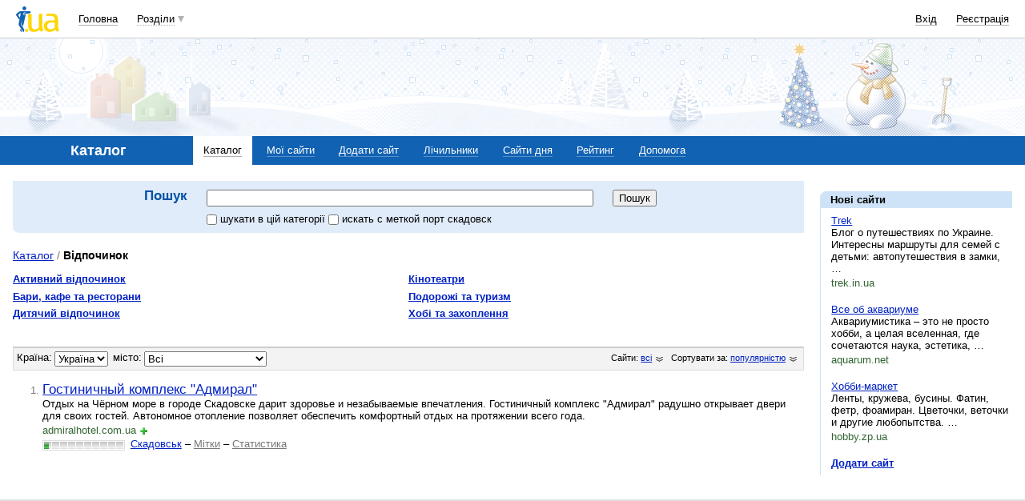

--- FILE ---
content_type: text/html; charset=utf-8
request_url: https://www.google.com/recaptcha/api2/aframe
body_size: 150
content:
<!DOCTYPE HTML><html><head><meta http-equiv="content-type" content="text/html; charset=UTF-8"></head><body><script nonce="BxN-eenLcL1_R2T1k5Gd9A">/** Anti-fraud and anti-abuse applications only. See google.com/recaptcha */ try{var clients={'sodar':'https://pagead2.googlesyndication.com/pagead/sodar?'};window.addEventListener("message",function(a){try{if(a.source===window.parent){var b=JSON.parse(a.data);var c=clients[b['id']];if(c){var d=document.createElement('img');d.src=c+b['params']+'&rc='+(localStorage.getItem("rc::a")?sessionStorage.getItem("rc::b"):"");window.document.body.appendChild(d);sessionStorage.setItem("rc::e",parseInt(sessionStorage.getItem("rc::e")||0)+1);localStorage.setItem("rc::h",'1769044448814');}}}catch(b){}});window.parent.postMessage("_grecaptcha_ready", "*");}catch(b){}</script></body></html>

--- FILE ---
content_type: application/javascript; charset=utf-8
request_url: https://fundingchoicesmessages.google.com/f/AGSKWxWxVI7TMsuayPY9HFg6mJo6r_1drZFBGSqpmbQ0Q4P4rebjWyNtwKD9J-yNYq0I7e29v30BtZGMxYKLsIKGBMTFnxRhevOOzOxzaDV9A5BugibJtGrOaIccjNEF4OGxBlZp8B0DTMaqlgpCU7B1T7g0ttlkk1tmw13vVRJ1lFjfwRgcErswRupE3rz9/_/partnerads_.com/ad2//adstatic./gam.html?_120x600a.
body_size: -1290
content:
window['d024a3e9-58c6-44bd-9fa7-ebe9891f9c8f'] = true;

--- FILE ---
content_type: application/javascript; charset=UTF-8
request_url: https://catalog.i.ua/cdn-cgi/challenge-platform/h/b/scripts/jsd/d251aa49a8a3/main.js?
body_size: 10000
content:
window._cf_chl_opt={AKGCx8:'b'};~function(C6,Sh,Sr,SO,SQ,Sw,Ss,SI,C0,C1){C6=L,function(j,a,Cu,C5,S,C){for(Cu={j:551,a:438,S:680,C:521,T:695,v:679,x:408,W:604,g:608,b:677,R:615},C5=L,S=j();!![];)try{if(C=-parseInt(C5(Cu.j))/1*(parseInt(C5(Cu.a))/2)+-parseInt(C5(Cu.S))/3*(parseInt(C5(Cu.C))/4)+-parseInt(C5(Cu.T))/5*(-parseInt(C5(Cu.v))/6)+parseInt(C5(Cu.x))/7+parseInt(C5(Cu.W))/8*(parseInt(C5(Cu.g))/9)+parseInt(C5(Cu.b))/10+-parseInt(C5(Cu.R))/11,C===a)break;else S.push(S.shift())}catch(T){S.push(S.shift())}}(Z,190353),Sh=this||self,Sr=Sh[C6(619)],SO=null,SQ=SN(),Sw=function(vM,vl,vi,vP,vH,vY,vx,vv,vS,CR,a,S,C,T){return vM={j:638,a:658,S:645,C:537,T:419,v:533,x:684,W:496,g:454,b:650},vl={j:535,a:537,S:419,C:668,T:534,v:526,x:508,W:581,g:411,b:555,R:518,V:582,D:607,X:581,F:540,k:527,y:449,J:693,Y:564,n:662,H:641,P:696,i:437,c:529,l:496,M:581,o:579,U:670,B:478,h:611,O:463,f:481,m:589,E:693,d:524,e:410,N:599,Q:487,G:667,s:559,I:548,K:413,A:445,z:437,Z0:413,Z1:494,Z2:648,Z3:543,Z4:598,Z5:488,Z6:623,Z7:602,Z8:673,Z9:412,ZZ:474,ZL:474,Zj:694,Za:498,ZS:546,ZC:636,ZT:648,Zv:533,Zx:598,ZW:623,Zg:602,Zb:573,ZR:571,ZV:502,ZD:668,ZX:602},vi={j:641,a:433,S:517},vP={j:423},vH={j:693,a:517,S:445,C:685,T:429,v:480,x:556,W:480,g:530,b:423,R:515,V:690,D:658,X:516,F:437,k:423,y:470,J:440,Y:641,n:473,H:439,P:433,i:514,c:490,l:456,M:409,o:581,U:512,B:437,h:405,O:685,f:429,m:676,E:486,d:441,e:433,N:428,Q:437,G:407,s:575,I:420,K:693,A:451,z:473,Z0:601,Z1:472,Z2:626,Z3:513,Z4:437,Z5:423,Z6:586,Z7:616,Z8:607,Z9:439,ZZ:437,ZL:428,Zj:437,Za:527,ZS:653,ZC:475,ZT:505,Zv:429,Zx:423,ZW:513,Zg:437,Zb:691,ZR:671,ZV:509,ZD:580,ZX:460,ZF:509,Zk:442,Zy:437,ZJ:558,ZY:447,Zq:523,Zn:581,ZH:461,ZP:587,Zi:437,Zc:654,Zl:437,ZM:559},vY={j:693},vx={j:428},vv={j:409},vS={j:414,a:445},CR=C6,a={'yJnYD':CR(vM.j),'zJCGt':function(W,g){return g==W},'IFQhe':function(W,g){return W-g},'FNMCq':function(x,W){return x(W)},'mbGxG':function(W,g){return W-g},'ESmir':function(W,g){return W>g},'Hfhel':function(W,g){return W<g},'lkHwC':function(W,g){return W<<g},'MMEKW':function(W,g){return W+g},'DNwHb':function(W,g){return W===g},'HajZS':CR(vM.a),'mJAXy':function(W,g){return W==g},'lhnZs':function(W,g){return W<<g},'hYpFm':function(W,g){return W&g},'EMsxf':function(W,g){return W==g},'ZQZgl':function(W,g){return W<<g},'yxpZf':function(W,g){return g==W},'buVZU':function(W,g){return W>g},'fovsU':function(W,g){return W|g},'VqItp':function(W,g){return W&g},'roKHh':function(W,g){return g|W},'PAJkx':function(x,W){return x(W)},'dKWfV':function(W,g){return W==g},'sOsnr':function(W,g){return W-g},'AtYui':function(W,g){return g|W},'xQZwV':function(x,W){return x(W)},'IILxy':function(W,g){return W===g},'SitfP':CR(vM.S),'HNgRX':function(W,g){return W-g},'VDvkR':function(W,g){return W<g},'pFmbC':function(x,W){return x(W)},'GxzmO':function(W,g){return W-g},'vdBxZ':function(x,W,g,b,R){return x(W,g,b,R)},'MTRwF':CR(vM.C),'zVMaq':CR(vM.T),'GAhlu':CR(vM.v),'lLxna':function(W,g){return W!==g},'zUYMI':CR(vM.x),'VIOqW':function(W,g){return W!=g},'qDIxD':function(x,W){return x(W)},'xQtTp':function(W,g){return g!=W},'Lidri':function(W,g){return g*W},'qidfL':function(x,W){return x(W)},'BMkyB':function(W,g){return g&W},'JzfAR':function(x,W){return x(W)},'YDScB':CR(vM.W),'bwCxo':function(W,g){return g!=W},'xdSar':function(W,g){return W&g},'HRcJY':function(W,g){return W==g},'MIfeb':function(W,g){return W*g},'ElFkz':function(W,g){return W<g},'vnVFw':function(W,g){return g!=W},'NaQPU':function(x,W){return x(W)},'GJwIr':function(W,g){return W-g},'LVOve':function(W,g){return W==g},'CSeWH':function(W,g){return W<g},'Klxhv':function(x,W){return x(W)},'VzwQw':function(W,g){return W-g},'WZJpW':function(W,g){return W==g},'kgMOV':function(W,g){return W+g},'rchLr':function(W,g){return g==W}},S=String[CR(vM.g)],C={'h':function(x){return null==x?'':C.g(x,6,function(W,CV){return CV=L,a[CV(vS.j)][CV(vS.a)](W)})},'g':function(x,W,R,vq,vk,vX,vb,Cq,V,D,X,F,y,J,Y,H,P,i,M,o,U,B,O){if(vq={j:451},vk={j:530},vX={j:511},vb={j:473},Cq=CR,V={'dMfTO':function(E,N){return N|E},'VMcGG':function(E,N,CD){return CD=L,a[CD(vv.j)](E,N)},'bJheL':function(E,N,CX){return CX=L,a[CX(vx.j)](E,N)},'fXmfa':function(E,N){return E>N},'dzwMq':function(E,N){return E<<N},'HbDNg':function(E,N,CF){return CF=L,a[CF(vb.j)](E,N)},'MFxTL':function(E,N){return E>N},'yrBdH':function(E,N){return E|N},'MSkLA':function(E,N){return E<<N},'CngJg':function(E,N,Ck){return Ck=L,a[Ck(vX.j)](E,N)},'tmrCg':function(E,N){return N==E},'OoSwM':function(E,N,Cy){return Cy=L,a[Cy(vk.j)](E,N)},'eClHm':function(E,N){return N|E},'QJZeF':function(E,N){return E==N},'GpIwF':function(E,N,CJ){return CJ=L,a[CJ(vY.j)](E,N)},'gKVMd':function(E,N,CY){return CY=L,a[CY(vq.j)](E,N)},'sWhXs':function(E,N){return E==N}},null==x)return'';for(X={},F={},y='',J=2,Y=3,H=2,P=[],i=0,M=0,o=0;a[Cq(vH.j)](o,x[Cq(vH.a)]);o+=1)if(U=x[Cq(vH.S)](o),Object[Cq(vH.C)][Cq(vH.T)][Cq(vH.v)](X,U)||(X[U]=Y++,F[U]=!0),B=a[Cq(vH.x)](y,U),Object[Cq(vH.C)][Cq(vH.T)][Cq(vH.v)](X,B))y=B;else{if(Object[Cq(vH.C)][Cq(vH.T)][Cq(vH.W)](F,y)){if(a[Cq(vH.g)](256,y[Cq(vH.b)](0))){if(a[Cq(vH.R)](a[Cq(vH.V)],Cq(vH.D))){for(D=0;a[Cq(vH.j)](D,H);i<<=1,a[Cq(vH.X)](M,W-1)?(M=0,P[Cq(vH.F)](R(i)),i=0):M++,D++);for(O=y[Cq(vH.k)](0),D=0;a[Cq(vH.g)](8,D);i=a[Cq(vH.y)](i,1)|a[Cq(vH.J)](O,1),a[Cq(vH.Y)](M,W-1)?(M=0,P[Cq(vH.F)](a[Cq(vH.n)](R,i)),i=0):M++,O>>=1,D++);}else return}else{for(O=1,D=0;D<H;i=a[Cq(vH.H)](i,1)|O,a[Cq(vH.P)](M,W-1)?(M=0,P[Cq(vH.F)](R(i)),i=0):M++,O=0,D++);for(O=y[Cq(vH.b)](0),D=0;a[Cq(vH.i)](16,D);i=a[Cq(vH.c)](i<<1.33,a[Cq(vH.l)](O,1)),a[Cq(vH.M)](M,W-1)?(M=0,P[Cq(vH.F)](a[Cq(vH.n)](R,i)),i=0):M++,O>>=1,D++);}J--,a[Cq(vH.X)](0,J)&&(J=Math[Cq(vH.o)](2,H),H++),delete F[y]}else for(O=X[y],D=0;D<H;i=a[Cq(vH.U)](i<<1.23,O&1.22),W-1==M?(M=0,P[Cq(vH.B)](a[Cq(vH.h)](R,i)),i=0):M++,O>>=1,D++);y=(J--,a[Cq(vH.Y)](0,J)&&(J=Math[Cq(vH.o)](2,H),H++),X[B]=Y++,a[Cq(vH.h)](String,U))}if(y!==''){if(Object[Cq(vH.O)][Cq(vH.f)][Cq(vH.W)](F,y)){if(256>y[Cq(vH.b)](0)){for(D=0;a[Cq(vH.j)](D,H);i<<=1,a[Cq(vH.m)](M,a[Cq(vH.E)](W,1))?(M=0,P[Cq(vH.B)](R(i)),i=0):M++,D++);for(O=y[Cq(vH.b)](0),D=0;8>D;i=a[Cq(vH.d)](i<<1,O&1.06),a[Cq(vH.e)](M,a[Cq(vH.N)](W,1))?(M=0,P[Cq(vH.Q)](a[Cq(vH.G)](R,i)),i=0):M++,O>>=1,D++);}else if(a[Cq(vH.s)](a[Cq(vH.I)],a[Cq(vH.I)])){for(O=1,D=0;a[Cq(vH.K)](D,H);i=a[Cq(vH.A)](i,1)|O,W-1==M?(M=0,P[Cq(vH.Q)](a[Cq(vH.z)](R,i)),i=0):M++,O=0,D++);for(O=y[Cq(vH.k)](0),D=0;16>D;i=i<<1|O&1,M==a[Cq(vH.Z0)](W,1)?(M=0,P[Cq(vH.Q)](a[Cq(vH.h)](R,i)),i=0):M++,O>>=1,D++);}else{for(O=1,H=0;N<Q;s=V[Cq(vH.Z1)](I<<1,K),V[Cq(vH.Z2)](A,V[Cq(vH.Z3)](z,1))?(Z0=0,Z1[Cq(vH.Z4)](Z2(Z3)),Z4=0):Z5++,Z6=0,G++);for(Z7=Z8[Cq(vH.Z5)](0),Z9=0;V[Cq(vH.Z6)](16,ZZ);Zj=V[Cq(vH.Z7)](Za,1)|ZS&1,ZT-1==ZC?(Zv=0,Zx[Cq(vH.B)](ZW(Zg)),Zb=0):ZR++,ZV>>=1,ZL++);}J--,J==0&&(J=Math[Cq(vH.o)](2,H),H++),delete F[y]}else for(O=X[y],D=0;a[Cq(vH.Z8)](D,H);i=a[Cq(vH.c)](a[Cq(vH.Z9)](i,1),a[Cq(vH.l)](O,1)),M==W-1?(M=0,P[Cq(vH.ZZ)](R(i)),i=0):M++,O>>=1,D++);J--,0==J&&H++}for(O=2,D=0;D<H;i=i<<1.27|1.96&O,M==a[Cq(vH.ZL)](W,1)?(M=0,P[Cq(vH.Zj)](a[Cq(vH.Za)](R,i)),i=0):M++,O>>=1,D++);for(;;)if(i<<=1,M==a[Cq(vH.ZS)](W,1)){if(Cq(vH.ZC)===Cq(vH.ZT)){if(ZQ[Cq(vH.O)][Cq(vH.Zv)][Cq(vH.W)](ZG,Zw)){if(256>jy[Cq(vH.Zx)](0)){for(ao=0;aU<aB;ar<<=1,aO==V[Cq(vH.ZW)](af,1)?(am=0,aE[Cq(vH.Zg)](V[Cq(vH.Zb)](ad,au)),ae=0):ap++,ah++);for(at=aN[Cq(vH.k)](0),aQ=0;V[Cq(vH.ZR)](8,aG);as=V[Cq(vH.ZV)](V[Cq(vH.ZD)](aI,1),aK&1),aA==V[Cq(vH.ZX)](az,1)?(S0=0,S1[Cq(vH.Q)](S2(S3)),S4=0):S5++,S6>>=1,aw++);}else{for(S7=1,S8=0;S9<SZ;Sj=V[Cq(vH.ZF)](Sa<<1,SS),V[Cq(vH.Zk)](SC,ST-1)?(Sv=0,Sx[Cq(vH.Zy)](V[Cq(vH.Zb)](SW,Sg)),Sb=0):SR++,SV=0,SL++);for(SD=SX[Cq(vH.Z5)](0),SF=0;V[Cq(vH.ZJ)](16,Sk);SJ=V[Cq(vH.ZY)](SY<<1.89,1.27&Sq),V[Cq(vH.Zq)](Sn,V[Cq(vH.ZX)](SH,1))?(SP=0,Si[Cq(vH.B)](V[Cq(vH.Zb)](Sc,Sl)),SM=0):So++,SU>>=1,Sy++);}aq--,an==0&&(aH=aP[Cq(vH.Zn)](2,ai),ac++),delete al[aM]}else for(j6=j7[j8],j9=0;V[Cq(vH.ZH)](jZ,jL);ja=V[Cq(vH.ZP)](jS,1)|1&jC,jT==jv-1?(jx=0,jW[Cq(vH.Zi)](jg(jb)),jR=0):jV++,jD>>=1,jj++);jX--,V[Cq(vH.Zc)](0,jF)&&jk++}else{P[Cq(vH.Zl)](R(i));break}}else M++;return P[Cq(vH.ZM)]('')},'j':function(x,Cn){return Cn=CR,a[Cn(vi.j)](null,x)?'':a[Cn(vi.a)]('',x)?null:C.i(x[Cn(vi.S)],32768,function(W,CH){return CH=Cn,x[CH(vP.j)](W)})},'i':function(x,W,R,CP,V,D,X,F,y,J,Y,H,P,i,M,o,U,N,s,I,K,A,B,O,E,G){if(CP=CR,V={'IhZBZ':a[CP(vl.j)],'yvfFr':function(Q,G,s,I,K){return Q(G,s,I,K)},'hYIvB':CP(vl.a),'uRDld':CP(vl.S),'GkIzV':CP(vl.C)},a[CP(vl.T)](a[CP(vl.v)],CP(vl.x))){for(D=[],X=4,F=4,y=3,J=[],P=R(0),i=W,M=1,Y=0;3>Y;D[Y]=Y,Y+=1);for(o=0,U=Math[CP(vl.W)](2,2),H=1;a[CP(vl.g)](H,U);)for(B=CP(vl.b)[CP(vl.R)]('|'),O=0;!![];){switch(B[O++]){case'0':H<<=1;continue;case'1':0==i&&(i=W,P=a[CP(vl.V)](R,M++));continue;case'2':E=i&P;continue;case'3':o|=(a[CP(vl.D)](0,E)?1:0)*H;continue;case'4':i>>=1;continue}break}switch(o){case 0:for(o=0,U=Math[CP(vl.X)](2,8),H=1;a[CP(vl.F)](H,U);E=i&P,i>>=1,0==i&&(i=W,P=a[CP(vl.k)](R,M++)),o|=a[CP(vl.y)](a[CP(vl.J)](0,E)?1:0,H),H<<=1);N=a[CP(vl.Y)](S,o);break;case 1:for(o=0,U=Math[CP(vl.W)](2,16),H=1;U!=H;E=a[CP(vl.n)](P,i),i>>=1,a[CP(vl.H)](0,i)&&(i=W,P=a[CP(vl.P)](R,M++)),o|=(0<E?1:0)*H,H<<=1);N=S(o);break;case 2:return''}for(Y=D[3]=N,J[CP(vl.i)](N);;)if(a[CP(vl.c)]===CP(vl.l)){if(M>x)return'';for(o=0,U=Math[CP(vl.M)](2,y),H=1;a[CP(vl.o)](H,U);E=a[CP(vl.U)](P,i),i>>=1,a[CP(vl.B)](0,i)&&(i=W,P=R(M++)),o|=a[CP(vl.h)](a[CP(vl.O)](0,E)?1:0,H),H<<=1);switch(N=o){case 0:for(o=0,U=Math[CP(vl.X)](2,8),H=1;a[CP(vl.f)](H,U);E=P&i,i>>=1,i==0&&(i=W,P=a[CP(vl.m)](R,M++)),o|=a[CP(vl.y)](a[CP(vl.E)](0,E)?1:0,H),H<<=1);D[F++]=S(o),N=a[CP(vl.d)](F,1),X--;break;case 1:for(o=0,U=Math[CP(vl.M)](2,16),H=1;H!=U;E=P&i,i>>=1,a[CP(vl.e)](0,i)&&(i=W,P=R(M++)),o|=(a[CP(vl.N)](0,E)?1:0)*H,H<<=1);D[F++]=a[CP(vl.Q)](S,o),N=a[CP(vl.G)](F,1),X--;break;case 2:return J[CP(vl.s)]('')}if(a[CP(vl.I)](0,X)&&(X=Math[CP(vl.M)](2,y),y++),D[N])N=D[N];else if(F===N)N=a[CP(vl.K)](Y,Y[CP(vl.A)](0));else return null;J[CP(vl.z)](N),D[F++]=a[CP(vl.Z0)](Y,N[CP(vl.A)](0)),X--,Y=N,a[CP(vl.Z1)](0,X)&&(X=Math[CP(vl.X)](2,y),y++)}else try{return G=D[CP(vl.Z2)](V[CP(vl.Z3)]),G[CP(vl.Z4)]=CP(vl.Z5),G[CP(vl.Z6)]='-1',X[CP(vl.Z7)][CP(vl.Z8)](G),s=G[CP(vl.Z9)],I={},I=V[CP(vl.ZZ)](F,s,s,'',I),I=V[CP(vl.ZL)](o,s,s[V[CP(vl.Zj)]]||s[V[CP(vl.Za)]],'n.',I),I=y(s,G[V[CP(vl.ZS)]],'d.',I),J[CP(vl.Z7)][CP(vl.ZC)](G),K={},K.r=I,K.e=null,K}catch(z){return A={},A.r={},A.e=z,A}}else return s=x[CP(vl.ZT)](CP(vl.Zv)),s[CP(vl.Zx)]=CP(vl.Z5),s[CP(vl.ZW)]='-1',W[CP(vl.Zg)][CP(vl.Z8)](s),I=s[CP(vl.Z9)],K={},K=a[CP(vl.Zb)](W,I,I,'',K),K=M(I,I[a[CP(vl.ZR)]]||I[a[CP(vl.ZV)]],'n.',K),K=R(I,s[CP(vl.ZD)],'d.',K),V[CP(vl.ZX)][CP(vl.ZC)](s),A={},A.r=K,A.e=null,A}},T={},T[CR(vM.b)]=C.h,T}(),Ss={},Ss[C6(541)]='o',Ss[C6(446)]='s',Ss[C6(597)]='u',Ss[C6(553)]='z',Ss[C6(416)]='n',Ss[C6(431)]='I',Ss[C6(565)]='b',SI=Ss,Sh[C6(657)]=function(j,S,C,T,vs,vw,vG,CM,x,g,R,V,D,X,J,F){if(vs={j:567,a:612,S:482,C:618,T:489,v:436,x:590,W:436,g:590,b:458,R:660,V:517,D:664,X:646,F:610,k:687,y:437,J:600,Y:423,n:544,H:501,P:566,i:437,c:510,l:495,M:595,o:531},vw={j:649,a:476,S:517,C:404},vG={j:685,a:429,S:480,C:437},CM=C6,x={'htqwg':function(J,Y){return J<Y},'iOIJz':function(J,Y){return Y==J},'INTaz':function(y,J){return y(J)},'sPCQE':function(J,Y){return J>Y},'MTgJZ':function(J,Y){return Y|J},'uFgXx':function(J,Y){return Y&J},'goqvV':function(J,Y){return Y===J},'pdsOQ':CM(vs.j),'zhOYh':function(J,Y){return J+Y},'YCqKV':function(J,Y){return J+Y}},S===null||void 0===S)return T;for(g=Sz(S),j[CM(vs.a)][CM(vs.S)]&&(g=g[CM(vs.C)](j[CM(vs.a)][CM(vs.S)](S))),g=j[CM(vs.T)][CM(vs.v)]&&j[CM(vs.x)]?j[CM(vs.T)][CM(vs.W)](new j[(CM(vs.g))](g)):function(y,CU,J){for(CU=CM,y[CU(vw.j)](),J=0;x[CU(vw.a)](J,y[CU(vw.S)]);y[J]===y[J+1]?y[CU(vw.C)](J+1,1):J+=1);return y}(g),R='nAsAaAb'.split('A'),R=R[CM(vs.b)][CM(vs.R)](R),V=0;V<g[CM(vs.V)];V++)if(D=g[V],X=SA(j,S,D),R(X)){if(x[CM(vs.D)](x[CM(vs.X)],CM(vs.F))){for(U=0;B<h;W<<=1,x[CM(vs.k)](X,E-1)?(J=0,g[CM(vs.y)](x[CM(vs.J)](N,Q)),G=0):s++,O++);for(J=I[CM(vs.Y)](0),K=0;x[CM(vs.n)](8,A);Z0=x[CM(vs.H)](Z1<<1.73,x[CM(vs.P)](J,1)),Z3-1==Z2?(Z4=0,Z5[CM(vs.i)](Z6(Z7)),Z8=0):Z9++,J>>=1,z++);}else F='s'===X&&!j[CM(vs.c)](S[D]),CM(vs.l)===x[CM(vs.M)](C,D)?W(x[CM(vs.o)](C,D),X):F||W(C+D,S[D])}else W(C+D,X);return T;function W(y,J,Co){Co=CM,Object[Co(vG.j)][Co(vG.a)][Co(vG.S)](T,J)||(T[J]=[]),T[J][Co(vG.C)](y)}},C0=C6(561)[C6(518)](';'),C1=C0[C6(458)][C6(660)](C0),Sh[C6(632)]=function(j,S,x1,x0,CB,C,T,v,x,W){for(x1={j:665,a:517,S:583,C:434,T:596,v:499,x:437,W:492,g:652},x0={j:492},CB=C6,C={'KvgIN':function(g,R){return g+R},'UEdvm':function(g,R){return g===R},'vpmXs':function(g,R){return g<R},'QWMUJ':function(g,R){return g(R)}},T=Object[CB(x1.j)](S),v=0;v<T[CB(x1.a)];v++)if(x=T[v],C[CB(x1.S)]('f',x)&&(x='N'),j[x]){for(W=0;C[CB(x1.C)](W,S[T[v]][CB(x1.a)]);-1===j[x][CB(x1.T)](S[T[v]][W])&&(C[CB(x1.v)](C1,S[T[v]][W])||j[x][CB(x1.x)](C[CB(x1.W)]('o.',S[T[v]][W]))),W++);}else j[x]=S[T[v]][CB(x1.g)](function(g,Ch){return Ch=CB,C[Ch(x0.j)]('o.',g)})},C3();function Su(j,T0,Ca){return T0={j:469},Ca=C6,Math[Ca(T0.j)]()<j}function SA(S,C,T,vO,Cc,x,W,g,R,V,D){for(vO={j:504,a:452,S:688,C:539,T:518,v:489,x:552,W:452,g:418,b:541,R:594,V:688,D:489},Cc=C6,x={},x[Cc(vO.j)]=function(X,F){return X===F},x[Cc(vO.a)]=function(X,F){return X==F},x[Cc(vO.S)]=function(X,F){return X===F},W=x,g=Cc(vO.C)[Cc(vO.T)]('|'),R=0;!![];){switch(g[R++]){case'0':if(W[Cc(vO.j)](!1,D))return'F';continue;case'1':V=typeof D;continue;case'2':if(S[Cc(vO.v)][Cc(vO.x)](D))return'a';continue;case'3':continue;case'4':return W[Cc(vO.W)](Cc(vO.g),V)?SK(S,D)?'N':'f':SI[V]||'?';case'5':try{D=C[T]}catch(X){return'i'}continue;case'6':if(!0===D)return'T';continue;case'7':if(null==D)return D===void 0?'u':'x';continue;case'8':if(Cc(vO.b)==typeof D)try{if(W[Cc(vO.W)](Cc(vO.g),typeof D[Cc(vO.R)]))return D[Cc(vO.R)](function(){}),'p'}catch(F){}continue;case'9':if(W[Cc(vO.V)](D,S[Cc(vO.D)]))return'D';continue}break}}function Sp(T6,CC,a,S,C,T,v){if(T6={j:630,a:484,S:427,C:493,T:584,v:549,x:569,W:444,g:584,b:584,R:685,V:429,D:480,X:437},CC=C6,a={},a[CC(T6.j)]=function(W,g){return W/g},a[CC(T6.a)]=function(W,g){return W>g},a[CC(T6.S)]=function(W,g){return W-g},a[CC(T6.C)]=function(W,g){return g===W},a[CC(T6.T)]=CC(T6.v),S=a,C=3600,T=Se(),v=Math[CC(T6.x)](S[CC(T6.j)](Date[CC(T6.W)](),1e3)),S[CC(T6.a)](S[CC(T6.S)](v,T),C)){if(S[CC(T6.C)](S[CC(T6.g)],S[CC(T6.b)]))return![];else g[CC(T6.R)][CC(T6.V)][CC(T6.D)](b,R)||(V[D]=[]),X[F][CC(T6.X)](k)}return!![]}function St(j,a,TT,TC,TS,Ta,CT,S,C,T,v){TT={j:692,a:483,S:588,C:669,T:689,v:572,x:666,W:592,g:467,b:430,R:637,V:464,D:522,X:497,F:621,k:576,y:477,J:640,Y:471,n:459,H:459,P:547,i:459,c:547,l:683,M:532,o:650,U:554},TC={j:562,a:686},TS={j:485,a:647,S:639,C:402},Ta={j:560,a:621},CT=C6,S={'WsGsj':function(x,W){return x(W)},'PItrT':function(W,g){return W>=g},'qjMPL':CT(TT.j),'EfEif':CT(TT.a),'KoiQP':function(x,W){return x(W)},'WcIpU':function(W,g){return W+g},'UTzHM':CT(TT.S),'YWWpE':function(x){return x()},'KBnDg':function(x){return x()}},C=Sh[CT(TT.C)],console[CT(TT.T)](Sh[CT(TT.v)]),T=new Sh[(CT(TT.x))](),T[CT(TT.W)](CT(TT.g),S[CT(TT.b)](S[CT(TT.R)],Sh[CT(TT.v)][CT(TT.V)])+CT(TT.D)+C.r),C[CT(TT.X)]&&(T[CT(TT.F)]=5e3,T[CT(TT.k)]=function(Cv){Cv=CT,S[Cv(Ta.j)](a,Cv(Ta.a))}),T[CT(TT.y)]=function(Cx){Cx=CT,S[Cx(TS.j)](T[Cx(TS.a)],200)&&T[Cx(TS.a)]<300?a(S[Cx(TS.S)]):a(S[Cx(TS.C)]+T[Cx(TS.a)])},T[CT(TT.J)]=function(CW){CW=CT,S[CW(TC.j)](a,CW(TC.a))},v={'t':S[CT(TT.Y)](Se),'lhr':Sr[CT(TT.n)]&&Sr[CT(TT.H)][CT(TT.P)]?Sr[CT(TT.i)][CT(TT.c)]:'','api':C[CT(TT.X)]?!![]:![],'c':S[CT(TT.l)](SE),'payload':j},T[CT(TT.M)](Sw[CT(TT.o)](JSON[CT(TT.U)](v)))}function C4(S,C,xx,Cd,T,v,x){if(xx={j:418,a:692,S:500,C:497,T:585,v:506,x:500,W:603,g:675,b:692,R:663,V:605,D:403,X:468,F:422,k:675,y:479,J:550,Y:663,n:605,H:503,P:443,i:528},Cd=C6,T={'AVvKK':function(W,g){return g===W},'aJnBe':Cd(xx.j),'iwThv':function(W,g){return W(g)},'ZomkV':Cd(xx.a),'XNWKU':Cd(xx.S)},!S[Cd(xx.C)])return;C===T[Cd(xx.T)]?(v={},v[Cd(xx.v)]=Cd(xx.x),v[Cd(xx.W)]=S.r,v[Cd(xx.g)]=Cd(xx.b),Sh[Cd(xx.R)][Cd(xx.V)](v,'*')):Cd(xx.D)!==Cd(xx.X)?(x={},x[Cd(xx.v)]=T[Cd(xx.F)],x[Cd(xx.W)]=S.r,x[Cd(xx.k)]=Cd(xx.y),x[Cd(xx.J)]=C,Sh[Cd(xx.Y)][Cd(xx.n)](x,'*')):(T[Cd(xx.H)](typeof T,T[Cd(xx.P)])&&T[Cd(xx.i)](g,b),W())}function SG(C,T,TR,Cb,v,x,W,g,b,R,V,D,X){if(TR={j:588,a:467,S:634,C:432,T:519,v:491,x:421,W:633,g:448,b:669,R:631,V:631,D:450,X:572,F:464,k:557,y:425,J:666,Y:592,n:563,H:621,P:576,i:415,c:415,l:627,M:572,o:627,U:678,B:572,h:678,O:622,f:426,m:624,E:625,d:635,e:506,N:538,Q:532,G:650},Cb=C6,v={'eVJMv':function(F,k,y){return F(k,y)},'ciXfT':function(F,k){return F===k},'SxToW':function(F,k){return F+k},'jMKDs':Cb(TR.j),'aGUpK':Cb(TR.a)},!Su(0)){if(v[Cb(TR.S)](Cb(TR.C),Cb(TR.T)))v[Cb(TR.v)](X,Cb(TR.x),C.e);else return![]}W=(x={},x[Cb(TR.W)]=C,x[Cb(TR.g)]=T,x);try{g=Sh[Cb(TR.b)],b=v[Cb(TR.R)](v[Cb(TR.V)](v[Cb(TR.V)](v[Cb(TR.D)],Sh[Cb(TR.X)][Cb(TR.F)])+Cb(TR.k),g.r),Cb(TR.y)),R=new Sh[(Cb(TR.J))](),R[Cb(TR.Y)](v[Cb(TR.n)],b),R[Cb(TR.H)]=2500,R[Cb(TR.P)]=function(){},V={},V[Cb(TR.i)]=Sh[Cb(TR.X)][Cb(TR.c)],V[Cb(TR.l)]=Sh[Cb(TR.M)][Cb(TR.o)],V[Cb(TR.U)]=Sh[Cb(TR.B)][Cb(TR.h)],V[Cb(TR.O)]=Sh[Cb(TR.B)][Cb(TR.f)],V[Cb(TR.m)]=SQ,D=V,X={},X[Cb(TR.E)]=W,X[Cb(TR.d)]=D,X[Cb(TR.e)]=Cb(TR.N),R[Cb(TR.Q)](Sw[Cb(TR.G)](X))}catch(k){}}function Sf(j,Ct,Cp,C7,a,S){Ct={j:418,a:421},Cp={j:613,a:466},C7=C6,a={'YTZiX':C7(Ct.j),'vJWdb':function(C,T){return C(T)}},S=C2(),St(S.r,function(C,C8){C8=C7,typeof j===a[C8(Cp.j)]&&a[C8(Cp.a)](j,C),Sd()}),S.e&&SG(C7(Ct.a),S.e)}function Sz(j,vf,Cl,S){for(vf={j:618,a:665,S:672},Cl=C6,S=[];null!==j;S=S[Cl(vf.j)](Object[Cl(vf.a)](j)),j=Object[Cl(vf.S)](j));return S}function L(j,a,S,C){return j=j-402,S=Z(),C=S[j],C}function Sm(CQ,C9,a,S,C,T){return CQ={j:406,a:416,S:570,C:669},C9=C6,a={},a[C9(CQ.j)]=C9(CQ.a),a[C9(CQ.S)]=function(v,W){return v<W},S=a,C=Sh[C9(CQ.C)],!C?null:(T=C.i,typeof T!==S[C9(CQ.j)]||S[C9(CQ.S)](T,30))?null:T}function C2(x4,Cr,S,b,C,T,v,x,W){S=(x4={j:537,a:668,S:520,C:577,T:614,v:510,x:495,W:648,g:533,b:598,R:488,V:623,D:602,X:673,F:412,k:643,y:643,J:591,Y:419,n:656,H:602,P:636},Cr=C6,{'HzFvo':function(g,b){return g===b},'AajfT':function(g,b,R,V,D){return g(b,R,V,D)},'LPyBm':Cr(x4.j),'rJbqE':Cr(x4.a)});try{if(S[Cr(x4.S)](Cr(x4.C),Cr(x4.T)))b=k==='s'&&!y[Cr(x4.v)](J[Y]),S[Cr(x4.S)](Cr(x4.x),n+H)?P(i+c,l):b||M(o+U,B[h]);else return C=Sr[Cr(x4.W)](Cr(x4.g)),C[Cr(x4.b)]=Cr(x4.R),C[Cr(x4.V)]='-1',Sr[Cr(x4.D)][Cr(x4.X)](C),T=C[Cr(x4.F)],v={},v=S[Cr(x4.k)](pRIb1,T,T,'',v),v=S[Cr(x4.y)](pRIb1,T,T[S[Cr(x4.J)]]||T[Cr(x4.Y)],'n.',v),v=pRIb1(T,C[S[Cr(x4.n)]],'d.',v),Sr[Cr(x4.H)][Cr(x4.P)](C),x={},x.r=v,x.e=null,x}catch(b){return W={},W.r={},W.e=b,W}}function Z(xW){return xW='NaQPU,Set,LPyBm,open,randomUUID,catch,zhOYh,indexOf,undefined,style,CSeWH,INTaz,HNgRX,body,sid,368tvvUQW,postMessage,lWVIK,VDvkR,32229BSmarT,gmish,KVNBD,MIfeb,Object,YTZiX,pJYEt,8003886wbXhEP,dzwMq,loading,concat,document,yPdse,timeout,pkLOA2,tabIndex,JBxy9,errorInfoObject,VMcGG,SSTpq3,IRatc,VlAqy,rTyXN,SxToW,rxvNi8,AdeF3,ciXfT,chctx,removeChild,UTzHM,t$MbyPlZcS3KqdR1mN2uL5h7Can-6QEsHpTiAFIovXGjWxDkO9rUJ+w0egfVz8B4Y,qjMPL,onerror,EMsxf,lvciy,AajfT,xxggV,uAEDM,pdsOQ,status,createElement,sort,mwPNlM,DOMContentLoaded,map,GxzmO,sWhXs,ycIlN,rJbqE,pRIb1,msgmn,onreadystatechange,bind,BuVoK,BMkyB,parent,goqvV,keys,XMLHttpRequest,VzwQw,contentDocument,__CF$cv$params,xdSar,MFxTL,getPrototypeOf,appendChild,UlWkM,event,dKWfV,3792510VlgAok,LRmiB4,18MrTzOK,157155JMGieb,Lywzq,qupAJ,KBnDg,WQUHa,prototype,xhr-error,iOIJz,leWAM,log,HajZS,HbDNg,success,Hfhel,hYIvB,470010XAclbF,JzfAR,AqYsd,EfEif,cGfVU,splice,PAJkx,hNISG,xQZwV,2194129DqKbIA,zJCGt,LVOve,VIOqW,contentWindow,kgMOV,yJnYD,CnwA5,number,mnWLK,function,navigator,SitfP,error on cf_chl_props,XNWKU,charCodeAt,twxim,/invisible/jsd,aUjz8,bWJmZ,IFQhe,hasOwnProperty,WcIpU,bigint,IPGuB,yxpZf,vpmXs,readyState,from,push,169066CUWSmh,ZQZgl,hYpFm,AtYui,tmrCg,aJnBe,now,charAt,string,eClHm,TYlZ6,Lidri,jMKDs,lkHwC,HsfXG,BURom,fromCharCode,[native code],VqItp,fuFBS,includes,location,CngJg,GpIwF,toString,ElFkz,AKGCx8,iZhhY,vJWdb,POST,xfDfl,random,lhnZs,YWWpE,dMfTO,FNMCq,yvfFr,fvzse,htqwg,onload,HRcJY,error,call,vnVFw,getOwnPropertyNames,http-code:,stnLD,PItrT,sOsnr,Klxhv,display: none,Array,fovsU,eVJMv,KvgIN,sFxnG,rchLr,d.cookie,HAAXK,api,uRDld,QWMUJ,cloudflare-invisible,MTgJZ,zVMaq,AVvKK,NXGSj,OdFmb,source,Function,nGgUG,yrBdH,isNaN,mbGxG,roKHh,bJheL,buVZU,DNwHb,mJAXy,length,split,thBhe,HzFvo,4OJOFjB,/jsd/oneshot/d251aa49a8a3/0.12293754160640644:1769041602:P0xofKNanr3_8tToVmmGjqdR2VzQQB9F-QrJcLCPpqo/,QJZeF,GJwIr,AFoxb,zUYMI,pFmbC,iwThv,YDScB,ESmir,YCqKV,send,iframe,lLxna,GAhlu,PZNkz,clientInformation,jsd,3|5|7|8|2|9|6|0|1|4,xQtTp,object,JmTYd,IhZBZ,sPCQE,GsigE,GkIzV,href,WZJpW,OQNqb,detail,2nLnMfA,isArray,symbol,stringify,2|4|1|3|0,MMEKW,/b/ov1/0.12293754160640644:1769041602:P0xofKNanr3_8tToVmmGjqdR2VzQQB9F-QrJcLCPpqo/,OoSwM,join,WsGsj,_cf_chl_opt;JJgc4;PJAn2;kJOnV9;IWJi4;OHeaY1;DqMg0;FKmRv9;LpvFx1;cAdz2;PqBHf2;nFZCC5;ddwW5;pRIb1;rxvNi8;RrrrA2;erHi9,KoiQP,aGUpK,qidfL,boolean,uFgXx,cIjlz,addEventListener,floor,JANNJ,MTRwF,_cf_chl_opt,vdBxZ,mgOiy,IILxy,ontimeout,rQgvU,noKVf,bwCxo,MSkLA,pow,qDIxD,UEdvm,GyJug,ZomkV,fXmfa,gKVMd,/cdn-cgi/challenge-platform/h/'.split(','),Z=function(){return xW},Z()}function SK(S,C,vo,Ci,T,v){return vo={j:417,a:455,S:507,C:507,T:685,v:462,x:480,W:596},Ci=C6,T={},T[Ci(vo.j)]=Ci(vo.a),v=T,C instanceof S[Ci(vo.S)]&&0<S[Ci(vo.C)][Ci(vo.T)][Ci(vo.v)][Ci(vo.x)](C)[Ci(vo.W)](v[Ci(vo.j)])}function SE(Cw,CZ,j){return Cw={j:542},CZ=C6,j={'JmTYd':function(a){return a()}},j[CZ(Cw.j)](Sm)!==null}function Se(T1,CS,j){return T1={j:669,a:569},CS=C6,j=Sh[CS(T1.j)],Math[CS(T1.a)](+atob(j.t))}function Sd(Cz,CK,CL,a,S,C){if(Cz={j:578,a:621,S:661,C:545,T:536,v:424,x:629,W:628,g:661,b:545,R:606,V:576,D:629,X:424,F:659,k:628},CK={j:578},CL=C6,a={},a[CL(Cz.j)]=CL(Cz.a),a[CL(Cz.S)]=function(T,v){return T===v},a[CL(Cz.C)]=CL(Cz.T),a[CL(Cz.v)]=CL(Cz.x),a[CL(Cz.W)]=function(T,v){return T*v},S=a,C=Sm(),S[CL(Cz.g)](C,null)){if(S[CL(Cz.b)]===CL(Cz.R))C[CL(Cz.a)]=5e3,T[CL(Cz.V)]=function(Cj){Cj=CL,x(S[Cj(CK.j)])};else return}SO=(SO&&(CL(Cz.D)===S[CL(Cz.X)]?clearTimeout(SO):(C[CL(Cz.F)]=T,v())),setTimeout(function(){Sf()},S[CL(Cz.k)](C,1e3)))}function SN(Tv,Cg){return Tv={j:593},Cg=C6,crypto&&crypto[Cg(Tv.j)]?crypto[Cg(Tv.j)]():''}function C3(xC,xS,xj,CO,j,a,S,C,T){if(xC={j:465,a:642,S:617,C:651,T:669,v:525,x:644,W:435,g:617,b:568,R:568,V:682,D:659},xS={j:681,a:655,S:525,C:644,T:435,v:620,x:659,W:674,g:469},xj={j:574,a:453,S:457,C:609,T:435,v:617,x:659},CO=C6,j={'gmish':function(v){return v()},'BURom':CO(xC.j),'fuFBS':function(v,x){return v(x)},'UlWkM':function(v,W){return v<W},'Lywzq':CO(xC.a),'AFoxb':function(v){return v()},'xxggV':function(v,W){return v!==W},'yPdse':CO(xC.S),'qupAJ':CO(xC.C)},a=Sh[CO(xC.T)],!a)return;if(!j[CO(xC.v)](Sp))return;(S=![],C=function(xL,Cf,v){if(xL={j:697},Cf=CO,v={'AqYsd':function(x,W,g){return x(W,g)}},Cf(xj.j)!==j[Cf(xj.a)]){if(!S){if(S=!![],!Sp())return;j[Cf(xj.S)](Sf,function(x,Cm){Cm=Cf,v[Cm(xL.j)](C4,a,x)})}}else j[Cf(xj.C)](v),x[Cf(xj.T)]!==Cf(xj.v)&&(R[Cf(xj.x)]=V,D())},j[CO(xC.x)](Sr[CO(xC.W)],CO(xC.g)))?C():Sh[CO(xC.b)]?Sr[CO(xC.R)](j[CO(xC.V)],C):(T=Sr[CO(xC.D)]||function(){},Sr[CO(xC.D)]=function(CE){if(CE=CO,j[CE(xS.j)]!==CE(xS.a))j[CE(xS.S)](T),j[CE(xS.C)](Sr[CE(xS.T)],j[CE(xS.v)])&&(Sr[CE(xS.x)]=T,C());else return j[CE(xS.W)](S[CE(xS.g)](),C)})}}()